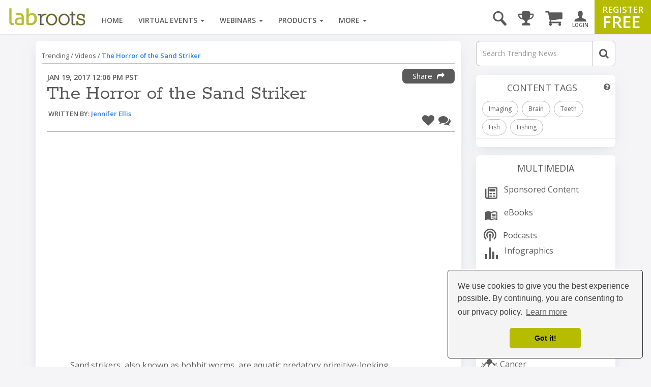

--- FILE ---
content_type: text/html; charset=utf-8
request_url: https://www.google.com/recaptcha/api2/aframe
body_size: 182
content:
<!DOCTYPE HTML><html><head><meta http-equiv="content-type" content="text/html; charset=UTF-8"></head><body><script nonce="nBX-TJk21v-21Gho-dQrlA">/** Anti-fraud and anti-abuse applications only. See google.com/recaptcha */ try{var clients={'sodar':'https://pagead2.googlesyndication.com/pagead/sodar?'};window.addEventListener("message",function(a){try{if(a.source===window.parent){var b=JSON.parse(a.data);var c=clients[b['id']];if(c){var d=document.createElement('img');d.src=c+b['params']+'&rc='+(localStorage.getItem("rc::a")?sessionStorage.getItem("rc::b"):"");window.document.body.appendChild(d);sessionStorage.setItem("rc::e",parseInt(sessionStorage.getItem("rc::e")||0)+1);localStorage.setItem("rc::h",'1768731290850');}}}catch(b){}});window.parent.postMessage("_grecaptcha_ready", "*");}catch(b){}</script></body></html>

--- FILE ---
content_type: image/svg+xml
request_url: https://images.labroots.com/icons/Social%20Media/LR%20Gray/Social-Youtube.svg
body_size: 612
content:
<svg xmlns="http://www.w3.org/2000/svg" viewBox="0 0 24 24"><defs><style>.cls-1{fill:#5a5a5a;}.cls-2{fill:#fff;}.cls-3{fill:none;}</style></defs><g id="Layer_2" data-name="Layer 2"><g id="Layer_1-2" data-name="Layer 1"><g id="Group_161" data-name="Group 161"><path id="Path_225" data-name="Path 225" class="cls-1" d="M19.06,21.93H4.94A2.94,2.94,0,0,1,2,19V4.93A2.94,2.94,0,0,1,4.94,2H19.06A2.94,2.94,0,0,1,22,4.93h0V19a2.94,2.94,0,0,1-2.94,2.94Z"/><path id="Path_226" data-name="Path 226" class="cls-2" d="M16.49,7.07h-9A2.56,2.56,0,0,0,5,9.62v4.69a2.56,2.56,0,0,0,2.56,2.55h9a2.56,2.56,0,0,0,2.56-2.55V9.62A2.56,2.56,0,0,0,16.49,7.07ZM12.4,13.35,10.21,14.7V9.3l2.19,1.35L14.58,12Z"/></g><rect class="cls-3" width="24" height="24"/></g></g></svg>

--- FILE ---
content_type: image/svg+xml
request_url: https://images.labroots.com/icons/Social%20Media/LR%20Gray/x-LR-gray.svg
body_size: 1038
content:
<svg id="Twitter" xmlns="http://www.w3.org/2000/svg" width="48" height="49" viewBox="0 0 48 49">
  <g id="Layer_1" data-name="Layer 1" transform="translate(-0.186)">
    <rect id="Rectangle_226" data-name="Rectangle 226" width="38" height="40" transform="translate(5.186 4)" fill="none"/>
    <rect id="Rectangle_227" data-name="Rectangle 227" width="48" height="49" transform="translate(0.186)" fill="none"/>
    <g id="Group_157" data-name="Group 157" transform="translate(3.617 3.996)" opacity="0.5">
      <rect id="Rectangle_46" data-name="Rectangle 46" width="39.96" height="39.96" rx="2.94" fill="#221f20"/>
    </g>
    <g id="Group_158" data-name="Group 158" transform="translate(3.617 3.996)">
      <rect id="Rectangle_47" data-name="Rectangle 47" width="39.96" height="39.96" rx="2.94" fill="#5a5a5a"/>
      <g id="Group_78385" data-name="Group 78385">
        <path id="logo" d="M13.156,9.566,21.386,0h-1.95L12.29,8.306,6.583,0H0L8.631,12.561,0,22.592H1.95L9.5,13.821l6.027,8.772h6.583L13.156,9.566Zm-2.671,3.1-.874-1.251L2.653,1.468h3L11.264,9.5l.874,1.251,7.3,10.44h-3l-5.956-8.519Z" transform="translate(8.938 8.689)" fill="#fff"/>
      </g>
    </g>
  </g>
</svg>
